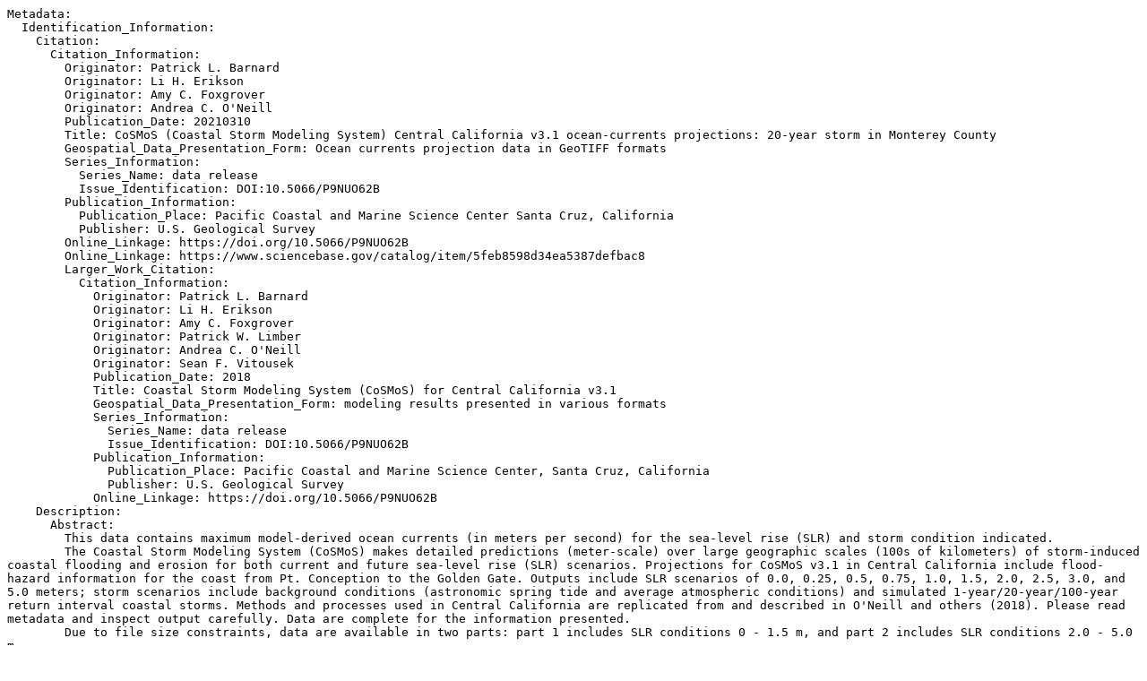

--- FILE ---
content_type: text/plain; charset=UTF-8
request_url: https://cmgds.marine.usgs.gov/catalog/pcmsc/DataReleases/ScienceBase/DR_P9NUO62B/MontereyCounty/CoSMoS_v3-1_ocean_currents_hazards_for_20-yr_Storm_in_Monterey.txt
body_size: 21593
content:
Metadata:
  Identification_Information:
    Citation:
      Citation_Information:
        Originator: Patrick L. Barnard
        Originator: Li H. Erikson
        Originator: Amy C. Foxgrover
        Originator: Andrea C. O'Neill
        Publication_Date: 20210310
        Title: CoSMoS (Coastal Storm Modeling System) Central California v3.1 ocean-currents projections: 20-year storm in Monterey County
        Geospatial_Data_Presentation_Form: Ocean currents projection data in GeoTIFF formats
        Series_Information:
          Series_Name: data release
          Issue_Identification: DOI:10.5066/P9NUO62B
        Publication_Information:
          Publication_Place: Pacific Coastal and Marine Science Center Santa Cruz, California
          Publisher: U.S. Geological Survey
        Online_Linkage: https://doi.org/10.5066/P9NUO62B
        Online_Linkage: https://www.sciencebase.gov/catalog/item/5feb8598d34ea5387defbac8
        Larger_Work_Citation:
          Citation_Information:
            Originator: Patrick L. Barnard
            Originator: Li H. Erikson
            Originator: Amy C. Foxgrover
            Originator: Patrick W. Limber
            Originator: Andrea C. O'Neill
            Originator: Sean F. Vitousek
            Publication_Date: 2018
            Title: Coastal Storm Modeling System (CoSMoS) for Central California v3.1
            Geospatial_Data_Presentation_Form: modeling results presented in various formats
            Series_Information:
              Series_Name: data release
              Issue_Identification: DOI:10.5066/P9NUO62B
            Publication_Information:
              Publication_Place: Pacific Coastal and Marine Science Center, Santa Cruz, California
              Publisher: U.S. Geological Survey
            Online_Linkage: https://doi.org/10.5066/P9NUO62B
    Description:
      Abstract:
        This data contains maximum model-derived ocean currents (in meters per second) for the sea-level rise (SLR) and storm condition indicated.  
        The Coastal Storm Modeling System (CoSMoS) makes detailed predictions (meter-scale) over large geographic scales (100s of kilometers) of storm-induced coastal flooding and erosion for both current and future sea-level rise (SLR) scenarios. Projections for CoSMoS v3.1 in Central California include flood-hazard information for the coast from Pt. Conception to the Golden Gate. Outputs include SLR scenarios of 0.0, 0.25, 0.5, 0.75, 1.0, 1.5, 2.0, 2.5, 3.0, and 5.0 meters; storm scenarios include background conditions (astronomic spring tide and average atmospheric conditions) and simulated 1-year/20-year/100-year return interval coastal storms. Methods and processes used in Central California are replicated from and described in O'Neill and others (2018). Please read metadata and inspect output carefully. Data are complete for the information presented.
        Due to file size constraints, data are available in two parts: part 1 includes SLR conditions 0 - 1.5 m, and part 2 includes SLR conditions 2.0 - 5.0 m.
      Purpose: These data are intended for policy makers, resource managers, science researchers, students, and the general public. These data can be used with geographic information systems or other software to identify and assess possible areas of vulnerability. These data are not intended to be used for navigation.
      Supplemental_Information: This work is one portion of ongoing modeling efforts for California and the western United States. For more information on CoSMoS implementation, see https://www.usgs.gov/centers/pcmsc/science/coastal-storm-modeling-system-cosmos
    Time_Period_of_Content:
      Time_Period_Information:
        Range_of_Dates/Times:
          Beginning_Date: 2017
          Ending_Date: 2021
      Currentness_Reference: oldest dataset used through publication year
    Status:
      Progress: In work
      Maintenance_and_Update_Frequency: As needed
    Spatial_Domain:
      Bounding_Coordinates:
        West_Bounding_Coordinate: -122.641953027
        East_Bounding_Coordinate: -120.444512138
        North_Bounding_Coordinate: 37.819520138
        South_Bounding_Coordinate: 34.403744888
    Keywords:
      Theme:
        Theme_Keyword_Thesaurus: Data Categories for Marine Planning
        Theme_Keyword: Physical Habitats and Geomorphology
      Theme:
        Theme_Keyword_Thesaurus: Global Change Master Directory (GCMD)
        Theme_Keyword: Hazards Planning
        Theme_Keyword: Ocean Waves
        Theme_Keyword: Ocean Winds
        Theme_Keyword: Beaches
        Theme_Keyword: Erosion
        Theme_Keyword: Sea Level Rise
        Theme_Keyword: Storm Surge
        Theme_Keyword: Extreme Weather
        Theme_Keyword: Floods
        Theme_Keyword: Water Depth
      Theme:
        Theme_Keyword_Thesaurus: USGS Thesaurus
        Theme_Keyword: Climate Change
        Theme_Keyword: Storms
        Theme_Keyword: Wind
        Theme_Keyword: Floods
        Theme_Keyword: Sea-level Change
        Theme_Keyword: mathematical modeling
        Theme_Keyword: effects of climate change
        Theme_Keyword: earth sciences
      Theme:
        Theme_Keyword_Thesaurus: ISO 19115 Topic Category
        Theme_Keyword: Oceans
        Theme_Keyword: ClimatologyMeteorologyAtmosphere
      Theme:
        Theme_Keyword_Thesaurus: Marine Realms Information Bank (MRIB) keywords
        Theme_Keyword: sea level change
        Theme_Keyword: waves
        Theme_Keyword: floods
        Theme_Keyword: coastal erosion
      Theme:
        Theme_Keyword_Thesaurus: None
        Theme_Keyword: U.S. Geological Survey
        Theme_Keyword: USGS
        Theme_Keyword: Coastal and Marine Hazards and Resources Program
        Theme_Keyword: CMHRP
        Theme_Keyword: Pacific Coastal and Marine Science Center
        Theme_Keyword: PCMSC
      Theme:
        Theme_Keyword_Thesaurus: USGS Metadata Identifier
        Theme_Keyword: USGS:5feb8598d34ea5387defbac8
      Place:
        Place_Keyword_Thesaurus: Geographic Names Information System
        Place_Keyword: Monterey County
        Place_Keyword: State of California
      Place:
        Place_Keyword_Thesaurus: None
        Place_Keyword: Central California
        Place_Keyword: Central California Coast
    Access_Constraints: none
    Use_Constraints: USGS-authored or produced data and information are in the public domain from the U.S. Government and are freely redistributable with proper metadata and source attribution. Please recognize and acknowledge the U.S. Geological Survey as the originator(s) of the dataset and in products derived from these data.
    Point_of_Contact:
      Contact_Information:
        Contact_Organization_Primary:
          Contact_Organization: U.S. Geological Survey, Pacific Coastal and Marine Science Center
          Contact_Person: PCMSC Science Data Coordinator
        Contact_Address:
          Address_Type: mailing and physical
          Address: 2885 Mission Street
          City: Santa Cruz
          State_or_Province: CA
          Postal_Code: 95060-5792
          Country: US
        Contact_Voice_Telephone: 831-460-4747
        Contact_Facsimile_Telephone: 831-427-4748
        Contact_Electronic_Mail_Address: pcmsc_data@usgs.gov
    Data_Set_Credit: This project was funded by U.S. Geological Survey. Resources supporting this work were provided by the NASA High-End Computing (HEC) Program through the NASA Advanced Supercomputing (NAS) Division at Ames Research Center.
    Cross_Reference:
      Citation_Information:
        Originator: O'Neill, A.C.
        Originator: Erikson, L.H.
        Originator: Barnard, P.L.
        Originator: Limber, P.W.
        Originator: Vitousek, S.
        Originator: Warrick, J
        Originator: Foxgrover, A.C.
        Originator: Lovering, J.L.
        Publication_Date: 2018
        Title: Projected 21st Century Coastal Flooding in the Southern California Bight. Part 1: Development of the Third Generation CoSMoS Model
        Other_Citation_Details: O'Neill, A.C., Erikson, L.H., Barnard, P.L., Limber, P.W., Vitousek, S., Warrick, J.A., Foxgrover, A.C., Lovering, J., 2018, Projected 21st Century Coastal Flooding in the Southern California Bight. Part 1: Development of the Third Generation CoSMoS Model: Journal of Marine Science and Engineering, vol. 6, art. 59, https://doi.org/10.3390/jmse6020059.
  Data_Quality_Information:
    Attribute_Accuracy:
      Attribute_Accuracy_Report: Attribute values are model-derived ocean current speeds due to plausible sea-level rise and future storm conditions and therefore cannot be validated against observations. The projections were generated using the latest downscaled climate projections for Central California and calibrated hydrodynamic models. See O'Neill and others (2018) for more information.
    Logical_Consistency_Report: Data have undergone quality checks and meet standards.
    Completeness_Report: Dataset is considered complete for the information presented (as described in the abstract) and will be updated as necessary as improvements are developed. Users are advised to read the metadata record and cited references carefully for additional details.
    Positional_Accuracy:
      Horizontal_Positional_Accuracy:
        Horizontal_Positional_Accuracy_Report: Data are concurrent with topobathymetric DEM locations.
      Vertical_Positional_Accuracy:
        Vertical_Positional_Accuracy_Report: Model-derived data are accurate within the limitations outlined in O'Neill and others (2018).
    Lineage:
      Source_Information:
        Source_Citation:
          Citation_Information:
            Originator: Tyler, D.J.
            Originator: Danielson, J.J.
            Originator: Poppenga, S.K.
            Originator: Gesch, D.B.
            Publication_Date: 2018
            Title: Topobathymetric Model for the Central Coast of California, 1929 to 2017
            Publication_Information:
              Publication_Place: Center for Earth Resources Observation and Science, Sioux Falls, South Dakota
              Publisher: U.S. Geological Survey
            Online_Linkage: http://dx.doi.org/10.2112/SI76-008
        Type_of_Source_Media: online
        Source_Time_Period_of_Content:
          Time_Period_Information:
            Single_Date/Time:
              Calendar_Date: 2018
          Source_Currentness_Reference: publication date
        Source_Citation_Abbreviation: DEM
        Source_Contribution: Topographic and bathymetry elevation dataset used in models
      Source_Information:
        Source_Citation:
          Citation_Information:
            Originator: Pierce, D.W.
            Originator: Cayan, D.R.
            Originator: Thrasher, B.L.
            Publication_Date: 2015
            Title: LOCA Statistical Downscaling (Localized Constructed Analogs)
            Publication_Information:
              Publication_Place: Scripps Institute of Oceanography, University of California, San Diego, California
              Publisher: Scripps Institute of Oceanography, University of California, San Diego, California
            Online_Linkage: http://loca.ucsd.edu/
        Type_of_Source_Media: online
        Source_Time_Period_of_Content:
          Time_Period_Information:
            Single_Date/Time:
              Calendar_Date: 2015
          Source_Currentness_Reference: publication date
        Source_Citation_Abbreviation: GCM data
        Source_Contribution: statistically downscaled Global Climate Model (GCM) data for California
      Process_Step:
        Process_Description: Determined regional 100-year, 20-year, and annual storm events, as well as average conditions for study area. Generated storm-event boundary conditions for Tier I simulations. See O'Neill and others (2018) on CoSMoS framework and all details for setup.
        Process_Date: 20171201
      Process_Step:
        Process_Description: Obtained topobathymetric DEM data. Set up and populated Tier I/II Delft-3D grids bathymetry from DEM. See O'Neill and others (2018) on all details for setup.
        Process_Date: 20180801
      Process_Step:
        Process_Description: Finished initial grid and FLOW-WAVE model structure within Delft-3D. Finished test storm (January 2010 storm including tides, waves, wind, and pressure) and tide scenarios (no atmospheric forcing, FLOW only) with initial QC checks. Checks included quantitative comparisons to tide station water levels within Central California study area and output comparisons between model versions to determine model accuracy and consistency.
        Process_Date: 20181030
      Process_Step:
        Process_Description: Began simulations for each scenario. After simulations, began post-processing Delft-3D and XBeach output within Matlab (v. 2015b) to make spatially cohesive flood projection. See O'Neill and others (2018) for full information on model framework and outputs.
        Process_Date: 20190115
      Process_Step:
        Process_Description: Final projection data is reviewed and packaged for distribution. Due to limitations on file-size, projection data for flood duration, flood depth, ocean currents, wave height, and water level are divided into two parts for each storm condition: part 1 covers SLR conditions 0 m - 1.5 m and part 2 covers SLR conditions 2.0 m - 5.0 m.
        Process_Date: 20201130
      Process_Step:
        Process_Description: Performed minor edits to the metadata to correct typos. No data were changed.
        Process_Date: 20211013
        Process_Contact:
          Contact_Information:
            Contact_Organization_Primary:
              Contact_Organization: U.S. Geological Survey
              Contact_Person: Susan A. Cochran
            Contact_Position: Geologist
            Contact_Address:
              Address_Type: Mailing and Physical
              Address: 2885 Mission Street
              City: Santa Cruz
              State_or_Province: CA
              Postal_Code: 95060
            Contact_Voice_Telephone: 831-460-7545
            Contact_Electronic_Mail_Address: scochran@usgs.gov
  Spatial_Data_Organization_Information:
    Direct_Spatial_Reference_Method: Raster
    Raster_Object_Information:
      Raster_Object_Type: pixel
  Spatial_Reference_Information:
    Horizontal_Coordinate_System_Definition:
      Planar:
        Grid_Coordinate_System:
          Grid_Coordinate_System_Name: Universal Transverse Mercator
          Universal_Transverse_Mercator:
            UTM_Zone_Number: 10
            Transverse_Mercator:
              Scale_Factor_at_Central_Meridian: 0.999600
              Longitude_of_Central_Meridian: -100.000000
              Latitude_of_Projection_Origin: 0.000000
              False_Easting: 500000.000000
              False_Northing: 0.000000
        Planar_Coordinate_Information:
          Planar_Coordinate_Encoding_Method: row and column
          Coordinate_Representation:
            Abscissa_Resolution: 2.000000
            Ordinate_Resolution: 2.000000
          Planar_Distance_Units: meters
      Geodetic_Model:
        Horizontal_Datum_Name: North American Datum 1983 (NSRS2007)
        Ellipsoid_Name: Geodetic Reference System 80
        Semi-major_Axis: 6378137.000000
        Denominator_of_Flattening_Ratio: 298.257222
    Vertical_Coordinate_System_Definition:
      Depth_System_Definition:
        Depth_Datum_Name: NAVD88
        Depth_Resolution: 2.0
        Depth_Distance_Units: meters
        Depth_Encoding_Method: Implicit coordinate
  Entity_and_Attribute_Information:
    Detailed_Description:
      Entity_Type:
        Entity_Type_Label: CoSMoS v3.1: Monterey County
        Entity_Type_Definition: CoSMoS projections
        Entity_Type_Definition_Source: originators at United States Geological Survey, Pacific Coastal and Marine Science Center
      Attribute:
        Attribute_Label: Projection of maximum ocean current speeds for given sea-level rise (SLR) value
        Attribute_Definition: maximum current speed
        Attribute_Definition_Source: model derived
        Attribute_Domain_Values:
          Range_Domain:
            Range_Domain_Minimum: 0.0
            Range_Domain_Maximum: 3.0
            Attribute_Units_of_Measure: meters per second (m/s)
            Attribute_Measurement_Resolution: 0.1
  Distribution_Information:
    Distributor:
      Contact_Information:
        Contact_Organization_Primary:
          Contact_Organization: U.S. Geological Survey - ScienceBase
        Contact_Address:
          Address_Type: mailing and physical
          Address: Denver Federal Center, Building 810, Mail Stop 302
          City: Denver
          State_or_Province: CO
          Postal_Code: 80225
          Country: USA
        Contact_Voice_Telephone: 1-888-275-8747
        Contact_Electronic_Mail_Address: sciencebase@usgs.gov
    Resource_Description: Files (CoSMoS_v3-1_ocean_currents_for_20-yr_Storm_in_Monterey-part1.ZIP and CoSMoS_v3-1_ocean_currents_for_20-yr_Storm_in_Monterey-part2.ZIP) contains ocean-currents projections for sea-level rise and storm scenarios indicated.
    Distribution_Liability: Unless otherwise stated, all data, metadata and related materials are considered to satisfy the quality standards relative to the purpose for which the data were collected. Although these data and associated metadata have been reviewed for accuracy and completeness and approved for release by the U.S. Geological Survey (USGS), no warranty expressed or implied is made regarding the display or utility of the data on any other system or for general or scientific purposes, nor shall the act of distribution constitute any such warranty.
    Standard_Order_Process:
      Digital_Form:
        Digital_Transfer_Information:
          Format_Name: GeoTIFF
          Format_Version_Number: ArcGIS 10.4.4
          Format_Specification: Projected features for SLR 0-150 cm are in GeoTIFF formats and are projected in UTM Zone 10 coordinates, with horizontal datum NAD83 (NSRS2007) and vertical datum NAVD88.
          Format_Information_Content: The .zip file includes GeoTIFF (.tif).
          File_Decompression_Technique: WinZip or archive utility
          Transfer_Size: 7040
        Digital_Transfer_Option:
          Online_Option:
            Computer_Contact_Information:
              Network_Address:
                Network_Resource_Name: https://www.sciencebase.gov/catalog/file/get/5feb8598d34ea5387defbac8?name=CoSMoS_v3-1_ocean_currents_for_20-yr_Storm_in_Monterey-part1.ZIP
                Network_Resource_Name: https://www.sciencebase.gov/catalog/item/5fd2abb6d34e30b91239c02b
                Network_Resource_Name: https://doi.org/10.5066/P9NUO62B
                Network_Resource_Name: https://www.sciencebase.gov/catalog/item/5633fea2e4b048076347f1cf
            Access_Instructions: Data can be downloaded using the Network_Resource_Name links. The first link is a direct link to download the zipped file of data. The second link points to a landing page for all of the projection data from Monterey County. The third link points to the landing page for all of the CoSMoS Central California (v.3.1) data. The fourth link points to the landing page for the entire CoSMoS project.
      Digital_Form:
        Digital_Transfer_Information:
          Format_Name: GeoTIFF
          Format_Version_Number: ArcGIS 10.4.4
          Format_Specification: Projected features for SLR 200-500 cm are GeoTIFF formats and are projected in UTM Zone 10 coordinates, with horizontal datum NAD83 (NSRS2007) and vertical datum NAVD88.
          Format_Information_Content: The .zip file includes GeoTIFF (.tif).
          File_Decompression_Technique: WinZip or archive utility
          Transfer_Size: 4880
        Digital_Transfer_Option:
          Online_Option:
            Computer_Contact_Information:
              Network_Address:
                Network_Resource_Name: https://www.sciencebase.gov/catalog/file/get/5feb8598d34ea5387defbac8?name=CoSMoS_v3-1_ocean_currents_for_20-yr_Storm_in_Monterey-part2.ZIP
                Network_Resource_Name: https://www.sciencebase.gov/catalog/item/5fd2abb6d34e30b91239c02b
                Network_Resource_Name: https://doi.org/10.5066/P9NUO62B
                Network_Resource_Name: https://www.sciencebase.gov/catalog/item/5633fea2e4b048076347f1cf
            Access_Instructions: Data can be downloaded using the Network_Resource_Name links. The first link is a direct link to download the zipped file of data. The second link points to a landing page for all of the projection data from Monterey County. The third link points to the landing page for all of the CoSMoS Central California (v.3.1) data. The fourth link points to the landing page for the entire CoSMoS project.
      Fees: none
  Metadata_Reference_Information:
    Metadata_Date: 20211013
    Metadata_Contact:
      Contact_Information:
        Contact_Organization_Primary:
          Contact_Organization: U.S. Geological Survey, Pacific Coastal and Marine Science Center
          Contact_Person: PCMSC Science Data Coordinator
        Contact_Address:
          Address_Type: mailing and physical
          Address: 2885 Mission Street
          City: Santa Cruz
          State_or_Province: CA
          Postal_Code: 95060-5792
          Country: US
        Contact_Voice_Telephone: 831-460-4747
        Contact_Facsimile_Telephone: 831-427-4748
        Contact_Electronic_Mail_Address: pcmsc_data@usgs.gov
    Metadata_Standard_Name: Content Standard for Digital Geospatial Metadata
    Metadata_Standard_Version: FGDC-STD-001-1998
